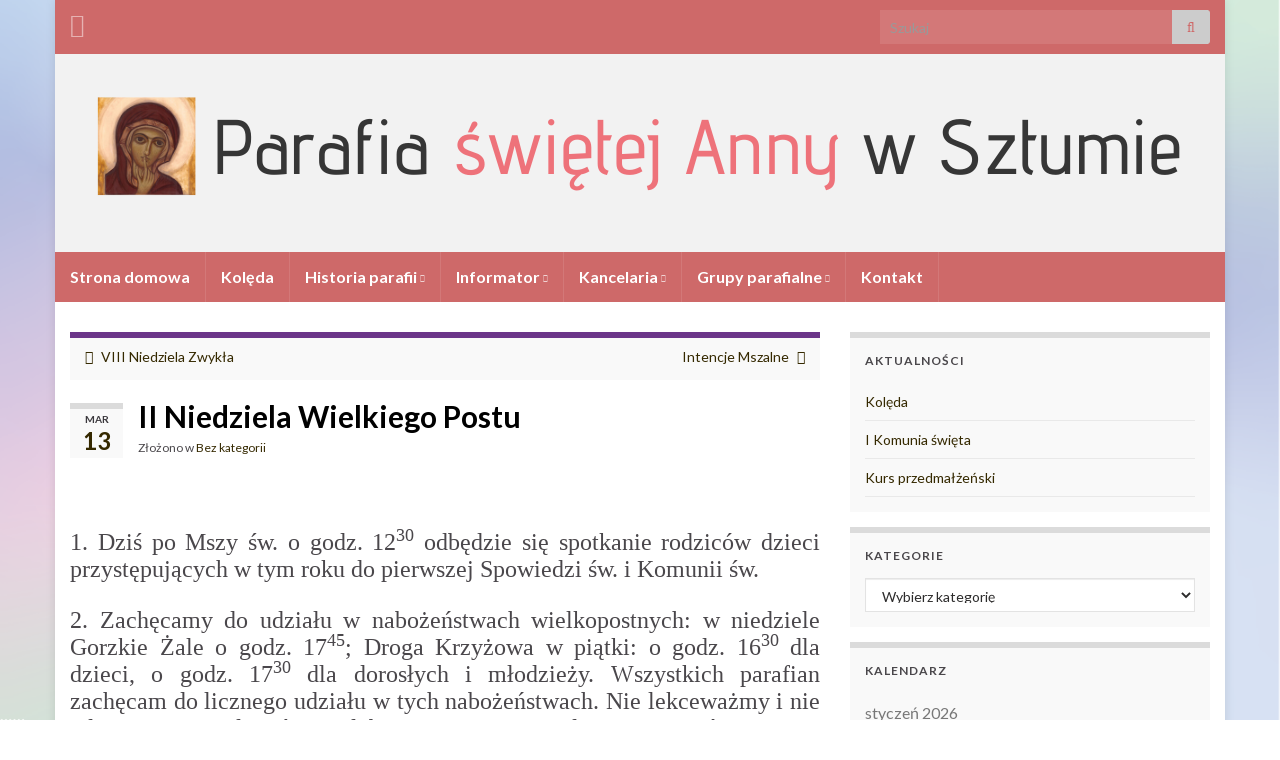

--- FILE ---
content_type: text/html; charset=UTF-8
request_url: http://parafia.sztum.net/ii-niedziela-wielkiego-postu-2/
body_size: 12897
content:
<!DOCTYPE html><!--[if IE 7]>
<html class="ie ie7" lang="pl-PL" prefix="og: http://ogp.me/ns#">
<![endif]-->
<!--[if IE 8]>
<html class="ie ie8" lang="pl-PL" prefix="og: http://ogp.me/ns#">
<![endif]-->
<!--[if !(IE 7) & !(IE 8)]><!-->
<html lang="pl-PL" prefix="og: http://ogp.me/ns#">
<!--<![endif]-->
    <head>
        <meta charset="UTF-8">
        <meta http-equiv="X-UA-Compatible" content="IE=edge">
        <meta name="viewport" content="width=device-width, initial-scale=1">
        <title>II Niedziela Wielkiego Postu &#8211; Parafia św. Anny w Sztumie</title>
<meta name='robots' content='max-image-preview:large' />
<link rel='dns-prefetch' href='//parafiasztum.pl' />
<link rel='dns-prefetch' href='//www.googletagmanager.com' />
<link rel="alternate" type="application/rss+xml" title="Parafia św. Anny w Sztumie &raquo; Kanał z wpisami" href="https://parafiasztum.pl/feed/" />
<link rel="alternate" type="application/rss+xml" title="Parafia św. Anny w Sztumie &raquo; Kanał z komentarzami" href="https://parafiasztum.pl/comments/feed/" />
<link rel="alternate" title="oEmbed (JSON)" type="application/json+oembed" href="https://parafiasztum.pl/wp-json/oembed/1.0/embed?url=https%3A%2F%2Fparafiasztum.pl%2Fii-niedziela-wielkiego-postu-2%2F" />
<link rel="alternate" title="oEmbed (XML)" type="text/xml+oembed" href="https://parafiasztum.pl/wp-json/oembed/1.0/embed?url=https%3A%2F%2Fparafiasztum.pl%2Fii-niedziela-wielkiego-postu-2%2F&#038;format=xml" />
<style id='wp-img-auto-sizes-contain-inline-css' type='text/css'>
img:is([sizes=auto i],[sizes^="auto," i]){contain-intrinsic-size:3000px 1500px}
/*# sourceURL=wp-img-auto-sizes-contain-inline-css */
</style>

<style id='wp-emoji-styles-inline-css' type='text/css'>

	img.wp-smiley, img.emoji {
		display: inline !important;
		border: none !important;
		box-shadow: none !important;
		height: 1em !important;
		width: 1em !important;
		margin: 0 0.07em !important;
		vertical-align: -0.1em !important;
		background: none !important;
		padding: 0 !important;
	}
/*# sourceURL=wp-emoji-styles-inline-css */
</style>
<link rel='stylesheet' id='wp-block-library-css' href='http://parafiasztum.pl/wp-includes/css/dist/block-library/style.min.css?ver=6.9' type='text/css' media='all' />
<style id='global-styles-inline-css' type='text/css'>
:root{--wp--preset--aspect-ratio--square: 1;--wp--preset--aspect-ratio--4-3: 4/3;--wp--preset--aspect-ratio--3-4: 3/4;--wp--preset--aspect-ratio--3-2: 3/2;--wp--preset--aspect-ratio--2-3: 2/3;--wp--preset--aspect-ratio--16-9: 16/9;--wp--preset--aspect-ratio--9-16: 9/16;--wp--preset--color--black: #000000;--wp--preset--color--cyan-bluish-gray: #abb8c3;--wp--preset--color--white: #ffffff;--wp--preset--color--pale-pink: #f78da7;--wp--preset--color--vivid-red: #cf2e2e;--wp--preset--color--luminous-vivid-orange: #ff6900;--wp--preset--color--luminous-vivid-amber: #fcb900;--wp--preset--color--light-green-cyan: #7bdcb5;--wp--preset--color--vivid-green-cyan: #00d084;--wp--preset--color--pale-cyan-blue: #8ed1fc;--wp--preset--color--vivid-cyan-blue: #0693e3;--wp--preset--color--vivid-purple: #9b51e0;--wp--preset--gradient--vivid-cyan-blue-to-vivid-purple: linear-gradient(135deg,rgb(6,147,227) 0%,rgb(155,81,224) 100%);--wp--preset--gradient--light-green-cyan-to-vivid-green-cyan: linear-gradient(135deg,rgb(122,220,180) 0%,rgb(0,208,130) 100%);--wp--preset--gradient--luminous-vivid-amber-to-luminous-vivid-orange: linear-gradient(135deg,rgb(252,185,0) 0%,rgb(255,105,0) 100%);--wp--preset--gradient--luminous-vivid-orange-to-vivid-red: linear-gradient(135deg,rgb(255,105,0) 0%,rgb(207,46,46) 100%);--wp--preset--gradient--very-light-gray-to-cyan-bluish-gray: linear-gradient(135deg,rgb(238,238,238) 0%,rgb(169,184,195) 100%);--wp--preset--gradient--cool-to-warm-spectrum: linear-gradient(135deg,rgb(74,234,220) 0%,rgb(151,120,209) 20%,rgb(207,42,186) 40%,rgb(238,44,130) 60%,rgb(251,105,98) 80%,rgb(254,248,76) 100%);--wp--preset--gradient--blush-light-purple: linear-gradient(135deg,rgb(255,206,236) 0%,rgb(152,150,240) 100%);--wp--preset--gradient--blush-bordeaux: linear-gradient(135deg,rgb(254,205,165) 0%,rgb(254,45,45) 50%,rgb(107,0,62) 100%);--wp--preset--gradient--luminous-dusk: linear-gradient(135deg,rgb(255,203,112) 0%,rgb(199,81,192) 50%,rgb(65,88,208) 100%);--wp--preset--gradient--pale-ocean: linear-gradient(135deg,rgb(255,245,203) 0%,rgb(182,227,212) 50%,rgb(51,167,181) 100%);--wp--preset--gradient--electric-grass: linear-gradient(135deg,rgb(202,248,128) 0%,rgb(113,206,126) 100%);--wp--preset--gradient--midnight: linear-gradient(135deg,rgb(2,3,129) 0%,rgb(40,116,252) 100%);--wp--preset--font-size--small: 14px;--wp--preset--font-size--medium: 20px;--wp--preset--font-size--large: 20px;--wp--preset--font-size--x-large: 42px;--wp--preset--font-size--tiny: 10px;--wp--preset--font-size--regular: 16px;--wp--preset--font-size--larger: 26px;--wp--preset--spacing--20: 0.44rem;--wp--preset--spacing--30: 0.67rem;--wp--preset--spacing--40: 1rem;--wp--preset--spacing--50: 1.5rem;--wp--preset--spacing--60: 2.25rem;--wp--preset--spacing--70: 3.38rem;--wp--preset--spacing--80: 5.06rem;--wp--preset--shadow--natural: 6px 6px 9px rgba(0, 0, 0, 0.2);--wp--preset--shadow--deep: 12px 12px 50px rgba(0, 0, 0, 0.4);--wp--preset--shadow--sharp: 6px 6px 0px rgba(0, 0, 0, 0.2);--wp--preset--shadow--outlined: 6px 6px 0px -3px rgb(255, 255, 255), 6px 6px rgb(0, 0, 0);--wp--preset--shadow--crisp: 6px 6px 0px rgb(0, 0, 0);}:where(.is-layout-flex){gap: 0.5em;}:where(.is-layout-grid){gap: 0.5em;}body .is-layout-flex{display: flex;}.is-layout-flex{flex-wrap: wrap;align-items: center;}.is-layout-flex > :is(*, div){margin: 0;}body .is-layout-grid{display: grid;}.is-layout-grid > :is(*, div){margin: 0;}:where(.wp-block-columns.is-layout-flex){gap: 2em;}:where(.wp-block-columns.is-layout-grid){gap: 2em;}:where(.wp-block-post-template.is-layout-flex){gap: 1.25em;}:where(.wp-block-post-template.is-layout-grid){gap: 1.25em;}.has-black-color{color: var(--wp--preset--color--black) !important;}.has-cyan-bluish-gray-color{color: var(--wp--preset--color--cyan-bluish-gray) !important;}.has-white-color{color: var(--wp--preset--color--white) !important;}.has-pale-pink-color{color: var(--wp--preset--color--pale-pink) !important;}.has-vivid-red-color{color: var(--wp--preset--color--vivid-red) !important;}.has-luminous-vivid-orange-color{color: var(--wp--preset--color--luminous-vivid-orange) !important;}.has-luminous-vivid-amber-color{color: var(--wp--preset--color--luminous-vivid-amber) !important;}.has-light-green-cyan-color{color: var(--wp--preset--color--light-green-cyan) !important;}.has-vivid-green-cyan-color{color: var(--wp--preset--color--vivid-green-cyan) !important;}.has-pale-cyan-blue-color{color: var(--wp--preset--color--pale-cyan-blue) !important;}.has-vivid-cyan-blue-color{color: var(--wp--preset--color--vivid-cyan-blue) !important;}.has-vivid-purple-color{color: var(--wp--preset--color--vivid-purple) !important;}.has-black-background-color{background-color: var(--wp--preset--color--black) !important;}.has-cyan-bluish-gray-background-color{background-color: var(--wp--preset--color--cyan-bluish-gray) !important;}.has-white-background-color{background-color: var(--wp--preset--color--white) !important;}.has-pale-pink-background-color{background-color: var(--wp--preset--color--pale-pink) !important;}.has-vivid-red-background-color{background-color: var(--wp--preset--color--vivid-red) !important;}.has-luminous-vivid-orange-background-color{background-color: var(--wp--preset--color--luminous-vivid-orange) !important;}.has-luminous-vivid-amber-background-color{background-color: var(--wp--preset--color--luminous-vivid-amber) !important;}.has-light-green-cyan-background-color{background-color: var(--wp--preset--color--light-green-cyan) !important;}.has-vivid-green-cyan-background-color{background-color: var(--wp--preset--color--vivid-green-cyan) !important;}.has-pale-cyan-blue-background-color{background-color: var(--wp--preset--color--pale-cyan-blue) !important;}.has-vivid-cyan-blue-background-color{background-color: var(--wp--preset--color--vivid-cyan-blue) !important;}.has-vivid-purple-background-color{background-color: var(--wp--preset--color--vivid-purple) !important;}.has-black-border-color{border-color: var(--wp--preset--color--black) !important;}.has-cyan-bluish-gray-border-color{border-color: var(--wp--preset--color--cyan-bluish-gray) !important;}.has-white-border-color{border-color: var(--wp--preset--color--white) !important;}.has-pale-pink-border-color{border-color: var(--wp--preset--color--pale-pink) !important;}.has-vivid-red-border-color{border-color: var(--wp--preset--color--vivid-red) !important;}.has-luminous-vivid-orange-border-color{border-color: var(--wp--preset--color--luminous-vivid-orange) !important;}.has-luminous-vivid-amber-border-color{border-color: var(--wp--preset--color--luminous-vivid-amber) !important;}.has-light-green-cyan-border-color{border-color: var(--wp--preset--color--light-green-cyan) !important;}.has-vivid-green-cyan-border-color{border-color: var(--wp--preset--color--vivid-green-cyan) !important;}.has-pale-cyan-blue-border-color{border-color: var(--wp--preset--color--pale-cyan-blue) !important;}.has-vivid-cyan-blue-border-color{border-color: var(--wp--preset--color--vivid-cyan-blue) !important;}.has-vivid-purple-border-color{border-color: var(--wp--preset--color--vivid-purple) !important;}.has-vivid-cyan-blue-to-vivid-purple-gradient-background{background: var(--wp--preset--gradient--vivid-cyan-blue-to-vivid-purple) !important;}.has-light-green-cyan-to-vivid-green-cyan-gradient-background{background: var(--wp--preset--gradient--light-green-cyan-to-vivid-green-cyan) !important;}.has-luminous-vivid-amber-to-luminous-vivid-orange-gradient-background{background: var(--wp--preset--gradient--luminous-vivid-amber-to-luminous-vivid-orange) !important;}.has-luminous-vivid-orange-to-vivid-red-gradient-background{background: var(--wp--preset--gradient--luminous-vivid-orange-to-vivid-red) !important;}.has-very-light-gray-to-cyan-bluish-gray-gradient-background{background: var(--wp--preset--gradient--very-light-gray-to-cyan-bluish-gray) !important;}.has-cool-to-warm-spectrum-gradient-background{background: var(--wp--preset--gradient--cool-to-warm-spectrum) !important;}.has-blush-light-purple-gradient-background{background: var(--wp--preset--gradient--blush-light-purple) !important;}.has-blush-bordeaux-gradient-background{background: var(--wp--preset--gradient--blush-bordeaux) !important;}.has-luminous-dusk-gradient-background{background: var(--wp--preset--gradient--luminous-dusk) !important;}.has-pale-ocean-gradient-background{background: var(--wp--preset--gradient--pale-ocean) !important;}.has-electric-grass-gradient-background{background: var(--wp--preset--gradient--electric-grass) !important;}.has-midnight-gradient-background{background: var(--wp--preset--gradient--midnight) !important;}.has-small-font-size{font-size: var(--wp--preset--font-size--small) !important;}.has-medium-font-size{font-size: var(--wp--preset--font-size--medium) !important;}.has-large-font-size{font-size: var(--wp--preset--font-size--large) !important;}.has-x-large-font-size{font-size: var(--wp--preset--font-size--x-large) !important;}
/*# sourceURL=global-styles-inline-css */
</style>

<style id='classic-theme-styles-inline-css' type='text/css'>
/*! This file is auto-generated */
.wp-block-button__link{color:#fff;background-color:#32373c;border-radius:9999px;box-shadow:none;text-decoration:none;padding:calc(.667em + 2px) calc(1.333em + 2px);font-size:1.125em}.wp-block-file__button{background:#32373c;color:#fff;text-decoration:none}
/*# sourceURL=/wp-includes/css/classic-themes.min.css */
</style>
<link rel='stylesheet' id='bootstrap-css' href='http://parafiasztum.pl/wp-content/themes/graphene/bootstrap/css/bootstrap.min.css?ver=6.9' type='text/css' media='all' />
<link rel='stylesheet' id='font-awesome-css' href='http://parafiasztum.pl/wp-content/themes/graphene/fonts/font-awesome/css/font-awesome.min.css?ver=6.9' type='text/css' media='all' />
<link rel='stylesheet' id='graphene-css' href='http://parafiasztum.pl/wp-content/themes/graphene/style.css?ver=2.9.4' type='text/css' media='screen' />
<link rel='stylesheet' id='graphene-responsive-css' href='http://parafiasztum.pl/wp-content/themes/graphene/responsive.css?ver=2.9.4' type='text/css' media='all' />
<link rel='stylesheet' id='graphene-blocks-css' href='http://parafiasztum.pl/wp-content/themes/graphene/blocks.css?ver=2.9.4' type='text/css' media='all' />
<link rel='stylesheet' id='thickbox-css' href='http://parafiasztum.pl/wp-content/plugins/auto-thickbox-plus/thickbox.min.css?ver=1.9' type='text/css' media='all' />
<script type="text/javascript" src="http://parafiasztum.pl/wp-includes/js/jquery/jquery.min.js?ver=3.7.1" id="jquery-core-js"></script>
<script type="text/javascript" src="http://parafiasztum.pl/wp-includes/js/jquery/jquery-migrate.min.js?ver=3.4.1" id="jquery-migrate-js"></script>
<script type="text/javascript" src="http://parafiasztum.pl/wp-content/themes/graphene/bootstrap/js/bootstrap.min.js?ver=2.9.4" id="bootstrap-js"></script>
<script type="text/javascript" src="http://parafiasztum.pl/wp-content/themes/graphene/js/bootstrap-hover-dropdown/bootstrap-hover-dropdown.min.js?ver=2.9.4" id="bootstrap-hover-dropdown-js"></script>
<script type="text/javascript" src="http://parafiasztum.pl/wp-content/themes/graphene/js/bootstrap-submenu/bootstrap-submenu.min.js?ver=2.9.4" id="bootstrap-submenu-js"></script>
<script type="text/javascript" src="http://parafiasztum.pl/wp-content/themes/graphene/js/jquery.infinitescroll.min.js?ver=2.9.4" id="infinite-scroll-js"></script>
<script type="text/javascript" id="graphene-js-extra">
/* <![CDATA[ */
var grapheneJS = {"siteurl":"https://parafiasztum.pl","ajaxurl":"https://parafiasztum.pl/wp-admin/admin-ajax.php","templateUrl":"http://parafiasztum.pl/wp-content/themes/graphene","isSingular":"1","enableStickyMenu":"","shouldShowComments":"","commentsOrder":"newest","sliderDisable":"1","sliderInterval":"7000","infScrollBtnLbl":"Wczytaj wi\u0119cej","infScrollOn":"","infScrollCommentsOn":"","totalPosts":"1","postsPerPage":"10","isPageNavi":"","infScrollMsgText":"Pobieranie window.grapheneInfScrollItemsPerPage z window.grapheneInfScrollItemsLeft pozosta\u0142ych element\u00f3w...","infScrollMsgTextPlural":"Pobieranie window.grapheneInfScrollItemsPerPage z window.grapheneInfScrollItemsLeft pozosta\u0142ych element\u00f3w...","infScrollFinishedText":"Wszystko wczytano!","commentsPerPage":"50","totalComments":"0","infScrollCommentsMsg":"Pobieranie window.grapheneInfScrollCommentsPerPage z window.grapheneInfScrollCommentsLeft pozostawionych komentarzy...","infScrollCommentsMsgPlural":"Pobieranie window.grapheneInfScrollCommentsPerPage z window.grapheneInfScrollCommentsLeft pozostawionych komentarzy...","infScrollCommentsFinishedMsg":"Wczytano wszystkie komentarze!","disableLiveSearch":"1","txtNoResult":"Nie znaleziono wynik\u00f3w.","isMasonry":""};
//# sourceURL=graphene-js-extra
/* ]]> */
</script>
<script type="text/javascript" src="http://parafiasztum.pl/wp-content/themes/graphene/js/graphene.js?ver=2.9.4" id="graphene-js"></script>

<!-- Fragment znacznika Google (gtag.js) dodany przez Site Kit -->
<!-- Fragment Google Analytics dodany przez Site Kit -->
<script type="text/javascript" src="https://www.googletagmanager.com/gtag/js?id=GT-WKR9SLG" id="google_gtagjs-js" async></script>
<script type="text/javascript" id="google_gtagjs-js-after">
/* <![CDATA[ */
window.dataLayer = window.dataLayer || [];function gtag(){dataLayer.push(arguments);}
gtag("set","linker",{"domains":["parafiasztum.pl"]});
gtag("js", new Date());
gtag("set", "developer_id.dZTNiMT", true);
gtag("config", "GT-WKR9SLG");
//# sourceURL=google_gtagjs-js-after
/* ]]> */
</script>
<script type="text/javascript" id="thickbox-js-extra">
/* <![CDATA[ */
var thickboxL10n = {"next":"Nast\u0119pne \u003E","prev":"\u003C Poprzednie","image":"Obrazek","of":"z","close":"Zamknij","noiframes":"Funkcja wymaga u\u017cycia ramek inline, a ich obs\u0142uga jest w twojej przegl\u0105darce wy\u0142\u0105czona lub nie s\u0105 one przez ni\u0105 obs\u0142ugiwane. ","loadingAnimation":"http://sztum.net/parafia/wp-content/plugins/auto-thickbox-plus/images/loadingAnimation.gif","closeImage":"http://sztum.net/parafia/wp-content/plugins/auto-thickbox-plus/images/tb-close.png"};
//# sourceURL=thickbox-js-extra
/* ]]> */
</script>
<script type="text/javascript" src="http://parafiasztum.pl/wp-content/plugins/auto-thickbox-plus/thickbox.min.js?ver=1.9" id="thickbox-js"></script>
<link rel="https://api.w.org/" href="https://parafiasztum.pl/wp-json/" /><link rel="alternate" title="JSON" type="application/json" href="https://parafiasztum.pl/wp-json/wp/v2/posts/595" /><link rel="EditURI" type="application/rsd+xml" title="RSD" href="https://parafiasztum.pl/xmlrpc.php?rsd" />
<meta name="generator" content="WordPress 6.9" />
<link rel="canonical" href="https://parafiasztum.pl/ii-niedziela-wielkiego-postu-2/" />
<link rel='shortlink' href='https://parafiasztum.pl/?p=595' />
<meta name="generator" content="Site Kit by Google 1.170.0" />		<script>
		   WebFontConfig = {
		      google: { 
		      	families: ["Lato:400,400i,700,700i&display=swap"]		      }
		   };

		   (function(d) {
		      var wf = d.createElement('script'), s = d.scripts[0];
		      wf.src = 'https://ajax.googleapis.com/ajax/libs/webfont/1.6.26/webfont.js';
		      wf.async = true;
		      s.parentNode.insertBefore(wf, s);
		   })(document);
		</script>
	<style type="text/css">
.top-bar{background-color:#ce6969} .top-bar .searchform .btn-default, .top-bar #top_search .searchform .btn-default{color:#ce6969}.navbar {background: #ce6969} @media only screen and (max-width: 768px){ #mega-menu-wrap-Header-Menu .mega-menu-toggle + #mega-menu-Header-Menu {background: #ce6969} }.post-title, .post-title a, .post-title a:hover, .post-title a:visited {color: #000000}a, .post .date .day, .pagination>li>a, .pagination>li>a:hover, .pagination>li>span, #comments > h4.current a, #comments > h4.current a .fa, .post-nav-top p, .post-nav-top a, .autocomplete-suggestions strong {color: #352900}.btn, .btn:focus, .btn:hover, .btn a, .Button, .colour-preview .button, input[type="submit"], button[type="submit"], #commentform #submit, .wpsc_buy_button, #back-to-top, .wp-block-button .wp-block-button__link:not(.has-background) {background: #000000; color: #ffffff} .wp-block-button.is-style-outline .wp-block-button__link {background:transparent; border-color: #000000}.btn.btn-outline, .btn.btn-outline:hover {color: #000000;border-color: #000000}.header_title, .header_title a, .header_title a:visited, .header_title a:hover, .header_desc {color:#blank}.carousel, .carousel .item{height:400px}@media (max-width: 991px) {.carousel, .carousel .item{height:250px}}#header{max-height:198px}.post-title, .post-title a, .post-title a:hover, .post-title a:visited{ color: #000000 }
</style>
		<script type="application/ld+json">{"@context":"http:\/\/schema.org","@type":"Article","mainEntityOfPage":"https:\/\/parafiasztum.pl\/ii-niedziela-wielkiego-postu-2\/","publisher":{"@type":"Organization","name":"Parafia \u015bw. Anny w Sztumie","logo":{"@type":"ImageObject","url":"https:\/\/parafiasztum.pl\/wp-content\/uploads\/2020\/03\/cropped-B-a-t-h-S-h-o-w-e-r-3-1-32x32.png","height":32,"width":32}},"headline":"II Niedziela Wielkiego Postu","datePublished":"2017-03-13T18:58:12+00:00","dateModified":"2017-03-13T18:58:12+00:00","description":"&nbsp; 1. Dzi\u015b po Mszy \u015bw. o godz. 1230 odb\u0119dzie si\u0119 spotkanie rodzic\u00f3w dzieci przyst\u0119puj\u0105cych w tym roku do pierwszej Spowiedzi \u015bw. i Komunii \u015bw. 2. Zach\u0119camy do udzia\u0142u w nabo\u017ce\u0144stwach wielkopostnych: w niedziele Gorzkie \u017bale o godz. 1745; Droga Krzy\u017cowa w pi\u0105tki: o godz. 1630 dla dzieci, o godz. 1730 dla doros\u0142ych i m\u0142odzie\u017cy. ...","author":{"@type":"Person","name":"Administrator"}}</script>
	<style type="text/css" id="custom-background-css">
body.custom-background { background-color: #ffffff; background-image: url("http://parafia.sztum.net/wp-content/uploads/2020/03/Projekt-bez-tytułu-3.png"); background-position: left top; background-size: cover; background-repeat: no-repeat; background-attachment: fixed; }
</style>
	<meta property="og:type" content="article" />
<meta property="og:title" content="II Niedziela Wielkiego Postu" />
<meta property="og:url" content="https://parafiasztum.pl/ii-niedziela-wielkiego-postu-2/" />
<meta property="og:site_name" content="Parafia św. Anny w Sztumie" />
<meta property="og:description" content="&nbsp; 1. Dziś po Mszy św. o godz. 1230 odbędzie się spotkanie rodziców dzieci przystępujących w tym roku do pierwszej Spowiedzi św. i Komunii św. 2. Zachęcamy do udziału w nabożeństwach wielkopostnych: w niedziele Gorzkie Żale o godz. 1745; Droga Krzyżowa w piątki: o godz. 1630 dla dzieci, o godz. 1730 dla dorosłych i młodzieży. ..." />
<meta property="og:updated_time" content="2017-03-13T18:58:12+00:00" />
<meta property="article:modified_time" content="2017-03-13T18:58:12+00:00" />
<meta property="article:published_time" content="2017-03-13T18:58:12+00:00" />
<!-- Auto ThickBox Plus by attosoft (http://attosoft.info/en/) -->
<script type="text/javascript">
/* <![CDATA[ */
jQuery(function($) {
	var links = $('a[href][href!=""]').filter(function() {
		// No ThickBox
		var nothickbox = ['nothickbox', 'no_thickbox'];
		for (var i = 0; i < nothickbox.length; i++)
			if ($(this).hasClass(nothickbox[i])) return false;
		// Links with target attribute
		if ($(this).is('[target][target!=""]')) return false;

		return true;
	});

	// Images
	var imageRegex = /\.(jpe?g|gif|png|bmp|webp)($|[?&#])/i;
	var images = links.filter(function() {
		return imageRegex.test($(this).attr('href'));
	});
	images.addClass('thickbox');

	// Others
	var others = links.filter(function() {
		return !imageRegex.test($(this).attr('href'));
	});
	others.filter('.thickbox').not('[href*="TB_iframe"]').not('[href*="#TB_inline"]').each(function() {
		var href = $(this).attr('href');
		if (href.indexOf('://') != -1 && href.indexOf(location.host) == -1) {
			// Add 'TB_iframe' to external URL
			var hashIndex = href.indexOf('#');
			var before = hashIndex == -1 ? href : href.substring(0, hashIndex);
			var after = hashIndex == -1 ? '' : href.substring(hashIndex);
			$(this).attr('href', before + (before.indexOf('?') == -1 ? '?' : '&') + 'TB_iframe' + after);
		}
	});
	others.filter('[href*="TB_iframe"]').add('[href*="#TB_inline"]').addClass('thickbox');

	// for WordPress 2.7.x (jQuery 1.2.6)
	if (!$.isFunction($().live))
		tb_init('a.thickbox');

	// Set a different gallery-id for each WordPress Gallery
	$('div.gallery').each(function() {
		if (this.id)
			$(this).find('a.thickbox').attr('rel', this.id);
	});
});

/* ]]> */
</script>
<style type='text/css'>
#TB_ImageClick a#TB_ImagePrev:hover { background-image: url(http://sztum.net/parafia/wp-content/plugins/auto-thickbox-plus/images/tb-prev.png); }
#TB_ImageClick a#TB_ImageNext:hover { background-image: url(http://sztum.net/parafia/wp-content/plugins/auto-thickbox-plus/images/tb-next.png); }
#TB_ImageClick a#TB_ImageFirst:hover { background-image: url(http://sztum.net/parafia/wp-content/plugins/auto-thickbox-plus/images/tb-first.png); }
#TB_ImageClick a#TB_ImageLast:hover { background-image: url(http://sztum.net/parafia/wp-content/plugins/auto-thickbox-plus/images/tb-last.png); }
#TB_ImageClick a#TB_ImageClose:hover, #TB_ImageClick a#TB_ImageClose2:hover { background-image: url(http://sztum.net/parafia/wp-content/plugins/auto-thickbox-plus/images/tb-close.png); }
#TB_load { padding:15px; margin: 0; }
#TB_load img { vertical-align:middle; }
</style>
<link rel="icon" href="https://parafiasztum.pl/wp-content/uploads/2020/03/cropped-B-a-t-h-S-h-o-w-e-r-3-1-32x32.png" sizes="32x32" />
<link rel="icon" href="https://parafiasztum.pl/wp-content/uploads/2020/03/cropped-B-a-t-h-S-h-o-w-e-r-3-1-192x192.png" sizes="192x192" />
<link rel="apple-touch-icon" href="https://parafiasztum.pl/wp-content/uploads/2020/03/cropped-B-a-t-h-S-h-o-w-e-r-3-1-180x180.png" />
<meta name="msapplication-TileImage" content="https://parafiasztum.pl/wp-content/uploads/2020/03/cropped-B-a-t-h-S-h-o-w-e-r-3-1-270x270.png" />
    </head>
    <body class="wp-singular post-template-default single single-post postid-595 single-format-standard custom-background wp-embed-responsive wp-theme-graphene metaslider-plugin layout-boxed two_col_left two-columns singular">
        
        <div class="container boxed-wrapper">
            
                            <div id="top-bar" class="row clearfix top-bar ">
                    
                                                    
                            <div class="col-md-12 top-bar-items">
                                
                                                                                                    	<ul class="social-profiles">
							
			            <li class="social-profile social-profile-facebook">
			            	<a href="https://www.facebook.com/pages/Parafia-Św-Anny-w-Sztumie/291017194432221?ref=hl" title="Facebook" id="social-id-1" class="mysocial social-facebook" target="_blank">
			            				                            <i class="fa fa-facebook"></i>
		                        			            	</a>
			            </li>
		            
		    	    </ul>
                                    
                                                                    <button type="button" class="search-toggle navbar-toggle collapsed" data-toggle="collapse" data-target="#top_search">
                                        <span class="sr-only">Przełącz formularz wyszukiwania</span>
                                        <i class="fa fa-search-plus"></i>
                                    </button>

                                    <div id="top_search" class="top-search-form">
                                        <form class="searchform" method="get" action="https://parafiasztum.pl">
	<div class="input-group">
		<div class="form-group live-search-input">
			<label for="s" class="screen-reader-text">Search for:</label>
		    <input type="text" id="s" name="s" class="form-control" placeholder="Szukaj">
		    		</div>
	    <span class="input-group-btn">
	    	<button class="btn btn-default" type="submit"><i class="fa fa-search"></i></button>
	    </span>
    </div>
    </form>                                                                            </div>
                                
                                                            </div>

                        
                                    </div>
            

            <div id="header" class="row">

                <img src="http://parafiasztum.pl/wp-content/uploads/2020/04/cropped-B-a-t-h-S-h-o-w-e-r-4.png" alt="Parafia św. Anny w Sztumie" title="Parafia św. Anny w Sztumie" width="" height="" />                
                                                                </div>


                        <nav class="navbar row navbar-inverse">

                <div class="navbar-header align-center">
                		                    <button type="button" class="navbar-toggle collapsed" data-toggle="collapse" data-target="#header-menu-wrap, #secondary-menu-wrap">
	                        <span class="sr-only">Przełącz nawigację</span>
	                        <span class="icon-bar"></span>
	                        <span class="icon-bar"></span>
	                        <span class="icon-bar"></span>
	                    </button>
                	                    
                    
                                            <p class="header_title mobile-only">
                            <a href="https://parafiasztum.pl" title="Wróć na stronę główną">                                Parafia św. Anny w Sztumie                            </a>                        </p>
                    
                                            
                                    </div>

                                    <div class="collapse navbar-collapse" id="header-menu-wrap">

            			<ul class="nav navbar-nav flip"><li ><a href="https://parafiasztum.pl/">Strona domowa</a></li><li class="menu-item menu-item-2304"><a href="https://parafiasztum.pl/koleda-2/" >Kolęda</a></li><li class="menu-item menu-item-13 menu-item-has-children"><a href="https://parafiasztum.pl/historia-parafii/"  class="dropdown-toggle" data-toggle="dropdown" data-submenu="1" data-depth="10" data-hover="dropdown">Historia parafii <i class="fa fa-chevron-down"></i></a><ul class="dropdown-menu"><li class="menu-item menu-item-98"><a href="https://parafiasztum.pl/historia-parafii/spis-ksiezy-pracujacych-w-parafii/" >Spis księży pracujących w parafii</a></li></ul></li><li class="menu-item menu-item-11 menu-item-has-children"><a href="https://parafiasztum.pl/informator/"  class="dropdown-toggle" data-toggle="dropdown" data-submenu="1" data-depth="10" data-hover="dropdown">Informator <i class="fa fa-chevron-down"></i></a><ul class="dropdown-menu"><li class="menu-item menu-item-24"><a href="https://parafiasztum.pl/informator/porzadek-mszy-sw/" >Porządek Mszy św.</a></li><li class="menu-item menu-item-31"><a href="https://parafiasztum.pl/informator/kosciol-w-sztumskiej-wsi/" >Kościół w Sztumskiej Wsi</a></li><li class="menu-item menu-item-29"><a href="https://parafiasztum.pl/informator/cmentarz-parafialny/" >Cmentarz parafialny</a></li><li class="menu-item menu-item-17"><a href="https://parafiasztum.pl/informator/duszpasterze/" >Duszpasterze</a></li><li class="menu-item menu-item-50"><a href="https://parafiasztum.pl/informator/konta-parafialne/" >Konto parafialne</a></li></ul></li><li class="menu-item menu-item-2 menu-item-has-children"><a href="https://parafiasztum.pl/sample-page/"  class="dropdown-toggle" data-toggle="dropdown" data-submenu="1" data-depth="10" data-hover="dropdown">Kancelaria <i class="fa fa-chevron-down"></i></a><ul class="dropdown-menu"><li class="menu-item menu-item-41"><a href="https://parafiasztum.pl/sample-page/biuro-parafialne/" >Biuro parafialne</a></li><li class="menu-item menu-item-55"><a href="https://parafiasztum.pl/sample-page/pogrzeg/" >Pogrzeb</a></li><li class="menu-item menu-item-43 menu-item-has-children dropdown-submenu"><a href="https://parafiasztum.pl/sample-page/sakramenty/" >Sakramenty <i class="fa fa-chevron-right"></i></a><ul class="dropdown-menu"><li class="menu-item menu-item-45"><a href="https://parafiasztum.pl/sample-page/sakramenty/chrzest/" >Chrzest</a></li><li class="menu-item menu-item-58"><a href="https://parafiasztum.pl/sample-page/sakramenty/malzenstwo/" >Małżeństwo</a></li><li class="menu-item menu-item-64"><a href="https://parafiasztum.pl/sample-page/sakramenty/bierzmowanie/" >Bierzmowanie</a></li><li class="menu-item menu-item-68"><a href="https://parafiasztum.pl/sample-page/sakramenty/pokuta/" >Pokuta</a></li></ul></li></ul></li><li class="menu-item menu-item-15 menu-item-has-children"><a href="https://parafiasztum.pl/grupy-parafialne/"  class="dropdown-toggle" data-toggle="dropdown" data-submenu="1" data-depth="10" data-hover="dropdown">Grupy parafialne <i class="fa fa-chevron-down"></i></a><ul class="dropdown-menu"><li class="menu-item menu-item-76"><a href="https://parafiasztum.pl/grupy-parafialne/domowy-kosciol/" >Domowy Kościół</a></li><li class="menu-item menu-item-74"><a href="https://parafiasztum.pl/grupy-parafialne/neokatechumenat/" >Neokatechumenat</a></li><li class="menu-item menu-item-82"><a href="https://parafiasztum.pl/grupy-parafialne/odnowa-w-duchu-swietym/" >Odnowa w Duchu Świętym</a></li><li class="menu-item menu-item-86"><a href="https://parafiasztum.pl/grupy-parafialne/oaza-dzieci-bozych/" >Ruch Światło – Życie</a></li><li class="menu-item menu-item-88"><a href="https://parafiasztum.pl/grupy-parafialne/ministranci/" >Służba Liturgiczna Ołtarza</a></li><li class="menu-item menu-item-84"><a href="https://parafiasztum.pl/grupy-parafialne/zywy-rozaniec/" >Żywy różaniec</a></li></ul></li><li class="menu-item menu-item-19"><a href="https://parafiasztum.pl/kontakt/" >Kontakt</a></li></ul>                        
            			                        
                                            </div>
                
                                    
                            </nav>

            
            <div id="content" class="clearfix hfeed row">
                
                    
                                        
                    <div id="content-main" class="clearfix content-main col-md-8">
                    
	
		<div class="post-nav post-nav-top clearfix">
			<p class="previous col-sm-6"><i class="fa fa-arrow-circle-left"></i> <a href="https://parafiasztum.pl/viii-niedziela-zwykla/" rel="prev">VIII Niedziela Zwykła</a></p>			<p class="next-post col-sm-6"><a href="https://parafiasztum.pl/intencje-mszalne-2/" rel="next">Intencje Mszalne</a> <i class="fa fa-arrow-circle-right"></i></p>					</div>
		        
<div id="post-595" class="clearfix post post-595 type-post status-publish format-standard hentry category-bezkategorii item-wrap">
		
	<div class="entry clearfix">
    	
                    	<div class="post-date date alpha ">
            <p class="default_date">
            	<span class="month">mar</span>
                <span class="day">13</span>
                            </p>
                    </div>
            
		        <h1 class="post-title entry-title">
			II Niedziela Wielkiego Postu			        </h1>
		
			    <ul class="post-meta entry-meta clearfix">
	    		        <li class="byline">
	        	<span class="entry-cat">Złożono w <span class="terms"><a class="term term-category term-1" href="https://parafiasztum.pl/category/bezkategorii/">Bez kategorii</a></span></span>	        </li>
	        	    </ul>
    
				
				<div class="entry-content clearfix">
							
										
						<p>&nbsp;</p>
<p align="JUSTIFY"><span style="font-family: 'Times New Roman', serif;"><span style="font-size: x-large;">1. Dziś po Mszy św. o godz. 12<sup>30</sup> odbędzie się spotkanie rodziców dzieci przystępujących w tym roku do pierwszej Spowiedzi św. i Komunii św.</span></span></p>
<p align="JUSTIFY"><span style="font-family: 'Times New Roman', serif;"><span style="font-size: x-large;">2. Zachęcamy do udziału w nabożeństwach wielkopostnych: w niedziele Gorzkie Żale o godz. 17<sup>45</sup>; Droga Krzyżowa w piątki: o godz. 16<sup>30</sup> dla dzieci, o godz. 17<sup>30</sup> dla dorosłych i młodzieży. Wszystkich parafian zachęcam do licznego udziału w tych nabożeństwach. Nie lekceważmy i nie odrzucajmy możliwości pogłębienia wiary i prawdziwego nawrócenia oraz ściślejszej wspólnoty z Panem Bogiem i bliźnimi.</span></span><span id="more-595"></span></p>
<p align="JUSTIFY"><span style="font-family: 'Times New Roman', serif;"><span style="font-size: x-large;">3. Jutro przypada 4. rocznica wyboru Ojca Świętego Franciszka. O godz. 17<sup>30</sup> odmówimy różaniec w intencji papieża. Zapraszamy.</span></span></p>
<p align="JUSTIFY"><span style="font-family: 'Times New Roman', serif;"><span style="font-size: x-large;">4. W tym tygodniu, w środę i w czwartek o godz. 17<sup>00</sup> swoje spotkania mają kandydaci do bierzmowania, których opiekunem jest ks. Piotr. Prosimy, aby młodzież zabrała ze sobą katechizmy.</span></span></p>
<p align="JUSTIFY"><span style="font-family: 'Times New Roman', serif;"><span style="font-size: x-large;">5. Od IV Niedzieli Wielkiego Postu w naszej parafii przeżywać będziemy rekolekcje wielkopostne. </span></span></p>
<p align="JUSTIFY"><span style="font-family: 'Times New Roman', serif;"><span style="font-size: x-large;">6. W ubiegłym tygodniu pożegnaliśmy Śp. Sylwię RZESZOTARSKĄ. <i>Wieczny odpoczynek…</i></span></span></p>
<p align="JUSTIFY"><span style="font-family: 'Times New Roman', serif;"><span style="font-size: x-large;">7. Zapowiedzi przedślubne:</span></span></p>
<p align="JUSTIFY"><span style="font-family: 'Times New Roman', serif;"><span style="font-size: x-large;">Zapowiedź II.</span></span></p>
<p align="JUSTIFY"><span style="font-family: 'Times New Roman', serif;"><span style="font-size: x-large;">Pavel Peniaško, kawaler i Anna Danuta Kaczmarek, panna, parafia tutejsza</span></span></p>
<p align="JUSTIFY"><span style="font-family: 'Times New Roman', serif;"><span style="font-size: x-large;">Łukasz Jan Graban, kawaler i Marlena Agata Zablińska, panna, parafia tutejsza</span></span></p>
<p align="JUSTIFY"><span style="font-family: 'Times New Roman', serif;"><span style="font-size: x-large;">Łukasz Ziaja, kawaler, parafia tutejsza i Iwona Grodnicka, panna, parafia Kamieniec</span></span></p>
<p align="JUSTIFY"><span style="font-family: 'Times New Roman', serif;"><span style="font-size: x-large;">Ktokolwiek wie o przeszkodach do zawarcia małżeństwa pomiędzy narzeczonymi proszony jest o kontakt z księdzem w kancelarii parafialnej.</span></span></p>
								</div>
		
			    <ul class="entry-footer">
	    		        <li class="addthis col-sm-8"><div class="add-this"><div id="fb-root"></div>
<script>(function(d, s, id) {
  var js, fjs = d.getElementsByTagName(s)[0];
  if (d.getElementById(id)) return;
  js = d.createElement(s); js.id = id;
  js.src = "//connect.facebook.net/pl_PL/sdk.js#xfbml=1&version=v2.0";
  fjs.parentNode.insertBefore(js, fjs);
}(document, 'script', 'facebook-jssdk'));</script>
<div class="fb-like" data-href=https://parafiasztum.pl/ii-niedziela-wielkiego-postu-2/ data-layout="button_count" data-action="like" data-show-faces="true" data-share="true"></div></div></li>
	        	    </ul>
    	</div>

</div>

    <div class="entry-author">
        <div class="row">
            <div class="author-avatar col-sm-3">
            	<a href="https://parafiasztum.pl/author/administrator/" rel="author">
					<img alt='' src='https://secure.gravatar.com/avatar/dd026c4e5ba6a7d363093840da56f3b584b845f5fe1c49b892ef715f56d4ca06?s=200&#038;d=mm&#038;r=g' srcset='https://secure.gravatar.com/avatar/dd026c4e5ba6a7d363093840da56f3b584b845f5fe1c49b892ef715f56d4ca06?s=400&#038;d=mm&#038;r=g 2x' class='avatar avatar-200 photo' height='200' width='200' decoding='async'/>                </a>
            </div>

            <div class="author-bio col-sm-9">
                <h3 class="section-title-sm">Administrator</h3>
                    <ul class="author-social">
    	        
			        <li><a href="mailto:wiechowscy@gmail.com"><i class="fa fa-envelope-o"></i></a></li>
            </ul>
                </div>
        </div>
    </div>
    





            
  

                </div><!-- #content-main -->
        
            
<div id="sidebar1" class="sidebar sidebar-right widget-area col-md-4">

	
    <div id="nav_menu-2" class="sidebar-wrap widget_nav_menu"><h2 class="widget-title">Aktualności</h2><div class="menu-kurs-container"><ul id="menu-kurs" class="menu"><li id="menu-item-2310" class="menu-item menu-item-type-post_type menu-item-object-page menu-item-2310"><a href="https://parafiasztum.pl/koleda-2/">Kolęda</a></li>
<li id="menu-item-1463" class="menu-item menu-item-type-taxonomy menu-item-object-category menu-item-1463"><a href="https://parafiasztum.pl/category/komunia-swieta/">I Komunia święta</a></li>
<li id="menu-item-214" class="menu-item menu-item-type-custom menu-item-object-custom menu-item-214"><a href="https://parafiasztum.pl/weekend/">Kurs przedmałżeński</a></li>
</ul></div></div><div id="categories-2" class="sidebar-wrap widget_categories"><h2 class="widget-title">Kategorie</h2><form action="https://parafiasztum.pl" method="get"><label class="screen-reader-text" for="cat">Kategorie</label><select  name='cat' id='cat' class='postform'>
	<option value='-1'>Wybierz kategorię</option>
	<option class="level-0" value="5">Aktualności&nbsp;&nbsp;(49)</option>
	<option class="level-0" value="1">Bez kategorii&nbsp;&nbsp;(65)</option>
	<option class="level-0" value="21">Komunia święta&nbsp;&nbsp;(1)</option>
	<option class="level-0" value="2">Ogłoszenia&nbsp;&nbsp;(400)</option>
	<option class="level-0" value="7">Orszak Trzech Króli&nbsp;&nbsp;(9)</option>
	<option class="level-0" value="20">Triduum Paschalne&nbsp;&nbsp;(9)</option>
	<option class="level-0" value="14">Weekend dla zakochanych&nbsp;&nbsp;(2)</option>
</select>
</form><script type="text/javascript">
/* <![CDATA[ */

( ( dropdownId ) => {
	const dropdown = document.getElementById( dropdownId );
	function onSelectChange() {
		setTimeout( () => {
			if ( 'escape' === dropdown.dataset.lastkey ) {
				return;
			}
			if ( dropdown.value && parseInt( dropdown.value ) > 0 && dropdown instanceof HTMLSelectElement ) {
				dropdown.parentElement.submit();
			}
		}, 250 );
	}
	function onKeyUp( event ) {
		if ( 'Escape' === event.key ) {
			dropdown.dataset.lastkey = 'escape';
		} else {
			delete dropdown.dataset.lastkey;
		}
	}
	function onClick() {
		delete dropdown.dataset.lastkey;
	}
	dropdown.addEventListener( 'keyup', onKeyUp );
	dropdown.addEventListener( 'click', onClick );
	dropdown.addEventListener( 'change', onSelectChange );
})( "cat" );

//# sourceURL=WP_Widget_Categories%3A%3Awidget
/* ]]> */
</script>
</div><div id="calendar-2" class="sidebar-wrap widget_calendar"><h2 class="widget-title">Kalendarz</h2><div id="calendar_wrap" class="calendar_wrap"><table id="wp-calendar" class="wp-calendar-table">
	<caption>styczeń 2026</caption>
	<thead>
	<tr>
		<th scope="col" aria-label="poniedziałek">P</th>
		<th scope="col" aria-label="wtorek">W</th>
		<th scope="col" aria-label="środa">Ś</th>
		<th scope="col" aria-label="czwartek">C</th>
		<th scope="col" aria-label="piątek">P</th>
		<th scope="col" aria-label="sobota">S</th>
		<th scope="col" aria-label="niedziela">N</th>
	</tr>
	</thead>
	<tbody>
	<tr>
		<td colspan="3" class="pad">&nbsp;</td><td>1</td><td>2</td><td><a href="https://parafiasztum.pl/2026/01/03/" aria-label="Wpisy opublikowane dnia 2026-01-03">3</a></td><td>4</td>
	</tr>
	<tr>
		<td>5</td><td>6</td><td>7</td><td>8</td><td>9</td><td>10</td><td><a href="https://parafiasztum.pl/2026/01/11/" aria-label="Wpisy opublikowane dnia 2026-01-11">11</a></td>
	</tr>
	<tr>
		<td>12</td><td>13</td><td>14</td><td>15</td><td>16</td><td>17</td><td><a href="https://parafiasztum.pl/2026/01/18/" aria-label="Wpisy opublikowane dnia 2026-01-18">18</a></td>
	</tr>
	<tr>
		<td>19</td><td>20</td><td>21</td><td id="today">22</td><td>23</td><td>24</td><td>25</td>
	</tr>
	<tr>
		<td>26</td><td>27</td><td>28</td><td>29</td><td>30</td><td>31</td>
		<td class="pad" colspan="1">&nbsp;</td>
	</tr>
	</tbody>
	</table><nav aria-label="Poprzednie i następne miesiące" class="wp-calendar-nav">
		<span class="wp-calendar-nav-prev"><a href="https://parafiasztum.pl/2025/12/">&laquo; gru</a></span>
		<span class="pad">&nbsp;</span>
		<span class="wp-calendar-nav-next">&nbsp;</span>
	</nav></div></div><div id="text-2" class="sidebar-wrap widget_text"><h2 class="widget-title">Czytania </h2>			<div class="textwidget"><script src="http://www.edycja.pl/ext/dzien.js.php" type="text/javascript"> </script></div>
		</div>    
        
    
</div><!-- #sidebar1 -->        
        
    </div><!-- #content -->




<div id="footer" class="row default-footer">
    
        
            
            <div class="copyright-developer">
                                    <div id="copyright">
                        <p>&copy; 2026 Parafia św. Anny w Sztumie.</p>                    </div>
                
                                    <div id="developer">
                        <p>
                                                        Stworzono z <i class="fa fa-heart"></i> przez <a href="https://www.graphene-theme.com/" rel="nofollow">Motywy Graphene</a>.                        </p>

                                            </div>
                            </div>

        
                
    </div><!-- #footer -->


</div><!-- #container -->

<script type="speculationrules">
{"prefetch":[{"source":"document","where":{"and":[{"href_matches":"/*"},{"not":{"href_matches":["/wp-*.php","/wp-admin/*","/wp-content/uploads/*","/wp-content/*","/wp-content/plugins/*","/wp-content/themes/graphene/*","/*\\?(.+)"]}},{"not":{"selector_matches":"a[rel~=\"nofollow\"]"}},{"not":{"selector_matches":".no-prefetch, .no-prefetch a"}}]},"eagerness":"conservative"}]}
</script>
		<a href="#" id="back-to-top" title="Back to top"><i class="fa fa-chevron-up"></i></a>
	<script type="text/javascript" src="http://parafiasztum.pl/wp-includes/js/comment-reply.min.js?ver=6.9" id="comment-reply-js" async="async" data-wp-strategy="async" fetchpriority="low"></script>
<script id="wp-emoji-settings" type="application/json">
{"baseUrl":"https://s.w.org/images/core/emoji/17.0.2/72x72/","ext":".png","svgUrl":"https://s.w.org/images/core/emoji/17.0.2/svg/","svgExt":".svg","source":{"concatemoji":"http://parafiasztum.pl/wp-includes/js/wp-emoji-release.min.js?ver=6.9"}}
</script>
<script type="module">
/* <![CDATA[ */
/*! This file is auto-generated */
const a=JSON.parse(document.getElementById("wp-emoji-settings").textContent),o=(window._wpemojiSettings=a,"wpEmojiSettingsSupports"),s=["flag","emoji"];function i(e){try{var t={supportTests:e,timestamp:(new Date).valueOf()};sessionStorage.setItem(o,JSON.stringify(t))}catch(e){}}function c(e,t,n){e.clearRect(0,0,e.canvas.width,e.canvas.height),e.fillText(t,0,0);t=new Uint32Array(e.getImageData(0,0,e.canvas.width,e.canvas.height).data);e.clearRect(0,0,e.canvas.width,e.canvas.height),e.fillText(n,0,0);const a=new Uint32Array(e.getImageData(0,0,e.canvas.width,e.canvas.height).data);return t.every((e,t)=>e===a[t])}function p(e,t){e.clearRect(0,0,e.canvas.width,e.canvas.height),e.fillText(t,0,0);var n=e.getImageData(16,16,1,1);for(let e=0;e<n.data.length;e++)if(0!==n.data[e])return!1;return!0}function u(e,t,n,a){switch(t){case"flag":return n(e,"\ud83c\udff3\ufe0f\u200d\u26a7\ufe0f","\ud83c\udff3\ufe0f\u200b\u26a7\ufe0f")?!1:!n(e,"\ud83c\udde8\ud83c\uddf6","\ud83c\udde8\u200b\ud83c\uddf6")&&!n(e,"\ud83c\udff4\udb40\udc67\udb40\udc62\udb40\udc65\udb40\udc6e\udb40\udc67\udb40\udc7f","\ud83c\udff4\u200b\udb40\udc67\u200b\udb40\udc62\u200b\udb40\udc65\u200b\udb40\udc6e\u200b\udb40\udc67\u200b\udb40\udc7f");case"emoji":return!a(e,"\ud83e\u1fac8")}return!1}function f(e,t,n,a){let r;const o=(r="undefined"!=typeof WorkerGlobalScope&&self instanceof WorkerGlobalScope?new OffscreenCanvas(300,150):document.createElement("canvas")).getContext("2d",{willReadFrequently:!0}),s=(o.textBaseline="top",o.font="600 32px Arial",{});return e.forEach(e=>{s[e]=t(o,e,n,a)}),s}function r(e){var t=document.createElement("script");t.src=e,t.defer=!0,document.head.appendChild(t)}a.supports={everything:!0,everythingExceptFlag:!0},new Promise(t=>{let n=function(){try{var e=JSON.parse(sessionStorage.getItem(o));if("object"==typeof e&&"number"==typeof e.timestamp&&(new Date).valueOf()<e.timestamp+604800&&"object"==typeof e.supportTests)return e.supportTests}catch(e){}return null}();if(!n){if("undefined"!=typeof Worker&&"undefined"!=typeof OffscreenCanvas&&"undefined"!=typeof URL&&URL.createObjectURL&&"undefined"!=typeof Blob)try{var e="postMessage("+f.toString()+"("+[JSON.stringify(s),u.toString(),c.toString(),p.toString()].join(",")+"));",a=new Blob([e],{type:"text/javascript"});const r=new Worker(URL.createObjectURL(a),{name:"wpTestEmojiSupports"});return void(r.onmessage=e=>{i(n=e.data),r.terminate(),t(n)})}catch(e){}i(n=f(s,u,c,p))}t(n)}).then(e=>{for(const n in e)a.supports[n]=e[n],a.supports.everything=a.supports.everything&&a.supports[n],"flag"!==n&&(a.supports.everythingExceptFlag=a.supports.everythingExceptFlag&&a.supports[n]);var t;a.supports.everythingExceptFlag=a.supports.everythingExceptFlag&&!a.supports.flag,a.supports.everything||((t=a.source||{}).concatemoji?r(t.concatemoji):t.wpemoji&&t.twemoji&&(r(t.twemoji),r(t.wpemoji)))});
//# sourceURL=http://parafiasztum.pl/wp-includes/js/wp-emoji-loader.min.js
/* ]]> */
</script>
</body>
</html>

<!-- Page cached by LiteSpeed Cache 7.7 on 2026-01-22 06:20:23 -->